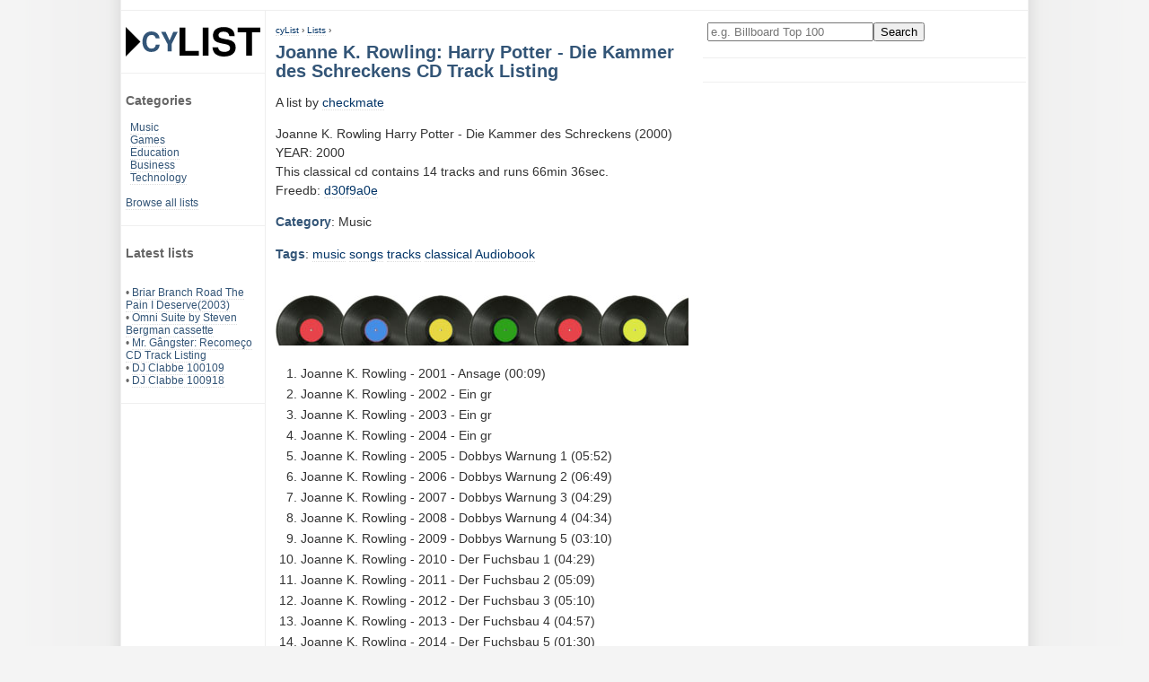

--- FILE ---
content_type: text/html; charset=UTF-8
request_url: https://www.cylist.com/List/404253441/joanne-k-rowling-harry-potter-kammer-des-schreckens-cd-track-listing
body_size: 2487
content:
<!DOCTYPE html>
<html lang="en">
<head>
	<title>Joanne K. Rowling: Harry Potter - Die Kammer des Schreckens CD Track Listing at cyList</title>
	<meta name="description" content="Joanne K. Rowling  Harry Potter - Die Kammer des Schreckens (2000)  YEAR: 2000 This classical cd contains 14 tracks and runs 66min 36sec. Freedb: d30f9a0e">
	<meta name="keywords" content="top ten,lists,Joanne,K.,Rowling:,Harry,Potter,-,Die,Kammer,des,Schreckens,CD,Track,Listing">
	<meta name="author" content="Cylist">
	<meta HTTP-EQUIV="content-type" content="text/html; charset=utf-8">
	<meta HTTP-EQUIV="expires" content="0">
	<meta name="viewport" content="width=device-width, initial-scale=1">
	<meta name="robots" content="all">
	<meta name="revisit-after" content="4 days">
	<meta name="dc.language" content="en">

	<link href="/res/cylist.css?v=220321" rel="stylesheet" type="text/css">

	<link rel="Shortcut Icon" href="/res/favicon.png" type="image/png">
	<link id="canonicalurl" rel="canonical" href="https://www.cylist.com/List/404253441/joanne-k-rowling-harry-potter-kammer-des-schreckens-cd-track-listing">

<!-- G lytics -->
<script async src="https://www.googletagmanager.com/gtag/js?id=G-E34KWHHXY3"></script>
<script>
  window.dataLayer = window.dataLayer || [];
  function gtag(){dataLayer.push(arguments);}
  gtag('js', new Date());

  gtag('config', 'G-E34KWHHXY3');
</script>

	<!-- cc: l: -->
	<!-- no ads -->
</head>

<body>
 <div id="main">
	<div id="header">
		<!-- no ads -->
	</div>

  <div id="normal-nav">
	<div class="menu">
		<a class="nondeco" href="/" title="cylist.com lists home"><img src="/res/cylist-top5-top10-lists-logo.svg" width="150" height="33" border="0" alt="CyList.com - Where users share their knowledge!"></a>
	</div>
	<div class="menu">
		<h3>Categories</h3>
		<div style="margin-left: 5px;">
			<a href="/Search?q=category:Music">Music</a>
			<br><a href="/Search?q=category:Games">Games</a>
			<br><a href="/Search?q=category:Education">Education</a>
			<br><a href="/Search?q=category:Business">Business</a>
			<br><a href="/Search?q=category:Technology">Technology</a>
		</div>
		<br>
		<a href="/Browse/">Browse all lists</a>
	</div>

	
	<div class="menu">
		<h3>Latest lists</h3>
		
		<br>&bull; <a href="/List/406656955/">Briar Branch Road The Pain I Deserve(2003)</a>
		
		<br>&bull; <a href="/List/406656943/">Omni Suite by Steven Bergman cassette</a>
		
		<br>&bull; <a href="/List/406656942/">Mr. Gângster: Recomeço CD Track Listing</a>
		
		<br>&bull; <a href="/List/406656940/">DJ Clabbe 100109</a>
		
		<br>&bull; <a href="/List/406656939/">DJ Clabbe 100918</a>
		
	</div>
	
  </div>

  <div id="small-nav">
	<div class="menu">
		<a class="nondeco" href="/" title="cylist.com lists home"><img src="/res/cylist-top5-top10-lists-logo.svg" width="150" height="33" border="0" alt="CyList.com - Where users share their knowledge!"></a>
		<form action="/Search" method="get">
			<input type="text" name="q" size="21" value="" placeholder="e.g. Billboard Top 100" aria-label="Enter your search here"><input type="submit" value="Search">
		</form>
		&nbsp;
		<span><a class="button" href="/Browse/" title="Browse all lists">Browse</a></span>
		<span><a class="button" href="/create" rel="nofollow" title="Add your own list">Add</a></span>
	</div>
  </div>

  <div id="content">
	<!-- google_ad_section_start -->
	<script type="application/ld+json">
{
 "@context": "https://schema.org",
 "@type": "BreadcrumbList",
 "itemListElement":
 [
	{
	"@type": "ListItem",
	"position": 1,
	"item":
		{
		"@id": "https://www.cylist.com/",
		"name": "cyList"
		}
	},
	{
	"@type": "ListItem",
	"position": 2,
	"item":
		{
		"@id": "https://www.cylist.com/Browse/",
		"name": "Lists"
		}
      }
 ]
}
</script>
		<div id="breadcrumbs">
			<a href="/">cyList</a> › <a href="/Browse/">Lists</a> ›
		</div>
		<h1>Joanne K. Rowling: Harry Potter - Die Kammer des Schreckens CD Track Listing</h1>

		<div>
			<!-- no_ads -->
		</div>

		A list by <a href="/Search?q=user:checkmate">checkmate</a>
		<p>
			Joanne K. Rowling 
Harry Potter - Die Kammer des Schreckens (2000)
<br> YEAR: 2000
<br>This classical cd contains 14 tracks and runs 66min 36sec.
<br>Freedb: <a href="http://www.freedb.org/freedb/classical/d30f9a0e" rel="nofollow">d30f9a0e</a>
		</p>
			<h2>Category</h2>:
			Music
		<p itemprop="keywords">
			<h2>Tags</h2>:
			
			<a href="/Browse/Tag/music" rel="tag">music</a>
			
			<a href="/Browse/Tag/songs" rel="tag">songs</a>
			
			<a href="/Browse/Tag/tracks" rel="tag">tracks</a>
			
			<a href="/Browse/Tag/classical" rel="tag">classical</a>
			
			<a href="/Browse/Tag/audiobook" rel="tag">Audiobook</a>
			
			
		</p>



			<br><img src="/res/cat_music_460x56.jpg" width="460" height="56" border="0" alt="Music category icon, top 100 and cd listings">
		<br>

			<ol>
				
					
						<li>Joanne K. Rowling - 2001 -  Ansage (00:09)
					
					
						</li>
				
					
						<li>Joanne K. Rowling - 2002 - Ein gr
					
					
						</li>
				
					
						<li>Joanne K. Rowling - 2003 - Ein gr
					
					
						</li>
				
					
						<li>Joanne K. Rowling - 2004 - Ein gr
					
					
						</li>
				
					
						<li>Joanne K. Rowling - 2005 - Dobbys Warnung 1 (05:52)
					
					
						</li>
				
					
						<li>Joanne K. Rowling - 2006 - Dobbys Warnung 2 (06:49)
					
					
						</li>
				
					
						<li>Joanne K. Rowling - 2007 - Dobbys Warnung 3 (04:29)
					
					
						</li>
				
					
						<li>Joanne K. Rowling - 2008 - Dobbys Warnung 4 (04:34)
					
					
						</li>
				
					
						<li>Joanne K. Rowling - 2009 - Dobbys Warnung 5 (03:10)
					
					
						</li>
				
					
						<li>Joanne K. Rowling - 2010 - Der Fuchsbau 1 (04:29)
					
					
						</li>
				
					
						<li>Joanne K. Rowling - 2011 - Der Fuchsbau 2 (05:09)
					
					
						</li>
				
					
						<li>Joanne K. Rowling - 2012 - Der Fuchsbau 3 (05:10)
					
					
						</li>
				
					
						<li>Joanne K. Rowling - 2013 - Der Fuchsbau 4 (04:57)
					
					
						</li>
				
					
						<li>Joanne K. Rowling - 2014 - Der Fuchsbau 5 (01:30)
					
					
						</li>
				
			</ol>

		<br>
		<br><img src="/res/top-100-top-10-lists-top10-top-5.gif" width="460" border="0" height="1" alt="listicles end ruler, top 40, top 100, top 5, top ten">
		<div style="margin-top: 10px; padding: 10px 0;">
			Bookmark this list: Press CTRL + D or click the star icon.
		</div>

	<!-- google_ad_section_end -->
  </div>

  <div id="righty">
	<div class="menu">
		<form action="/Search" method="get">
			<input type="text" name="q" size="21" value="" placeholder="e.g. Billboard Top 100" aria-label="Enter your search here"><input type="submit" value="Search">
		</form>
	</div>
	<div class="menu">
		

			<!-- no_ads -->
	</div>
  </div>
  
  <div id="footer">
	<div class="footer-nav">
		<h2>cyList</h2>
		<a href="/#about">About cyList</a>
		<a href="/help" rel="nofollow">Get help</a>
		<script language="JavaScript" type="text/javascript"><!-- 
		emailE=('webm' + 'aster' + '@' + 'cy' + 'list.' + 'com')
		document.write('<' + 'a href="mailto:' + emailE + '" title="contact">Contact us</' + 'a>')
		//--></script>
	</div>
	<div class="footer-nav">
		<h2>Legal</h2>
		<a href="/terms" rel="nofollow">Terms of service</a>
		<a href="javascript:googlefc.callbackQueue.push(googlefc.showRevocationMessage)">Revise/revoke your ad/privacy consent</a>
		<a href="/impressum" rel="nofollow">Impressum</a>
	</div>
	<div class="footer-suggest">
	</div>
	<div class="copy">
		Copyright &copy; 2002-2025 www.cylist.com. All Rights Reserved.
	</div>
  </div>

  <div id="outboard-left">
			<!-- no_ads -->
  </div>
 </div>

</body>
</html>

